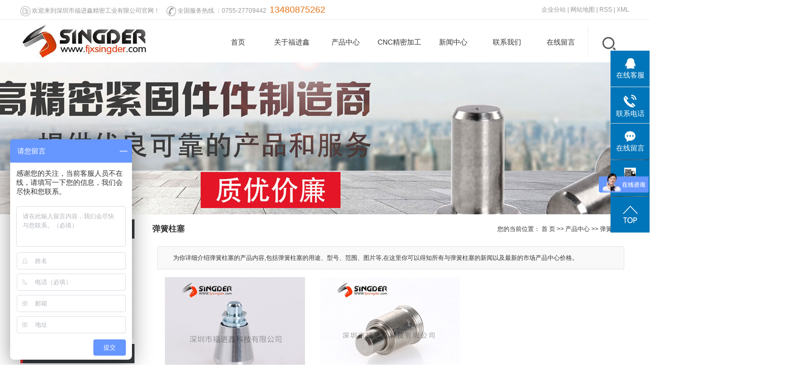

--- FILE ---
content_type: text/html;charset=utf-8
request_url: http://www.fjxsingder.com/product/dhzs066/
body_size: 7453
content:
 <!DOCTYPE html>
<html lang="zh-CN">
<head>
<meta charset="utf-8">
<meta http-equiv="X-UA-Compatible" content="IE=edge">
<title>弹簧柱塞【价格 批发 厂家】-深圳市福进鑫精密工业有限公司</title>
<meta name="keywords" content="弹簧柱塞价格,弹簧柱塞批发,弹簧柱塞厂家" />
<meta name="description" content="弹簧柱塞深圳市福进鑫精密工业有限公司为你详细介绍弹簧柱塞的产品分类,包括弹簧柱塞下的所有产品的用途、型号、范围、图片、新闻及价格。同时我们还为您精选了弹簧柱塞分类的行业资讯、价格行情、展会信息、图片资料等，在江苏、上海、金华、吴中、太仓、常熟、张家港、昆山、吴江、天津、武汉、北京、南通等全国地区获得用户好评，欲了解更多详细信息,请点击访问!" />
<link rel="shortcut icon" type="image/x-icon" href="http://www.fjxsingder.com/ico/favicon.ico?539359409" />
<link rel="stylesheet" type="text/css" href="http://www.fjxsingder.com/template/default/style/base.css?9.2" />
<link rel="stylesheet" type="text/css" href="http://www.fjxsingder.com/template/default/style/model.css?9.2" />
<link rel="stylesheet" type="text/css" href="http://www.fjxsingder.com/template/default/style/main.css?9.2" />
<link rel="stylesheet" type="text/css" href="http://www.fjxsingder.com/template/default/style/lightbox.css?9.2" />
<link rel="stylesheet" type="text/css" href="http://www.fjxsingder.com/data/user.css?9.2" />
<link rel="stylesheet" type="text/css" href="http://www.fjxsingder.com/template/default/style/member.css" />
<script src="http://www.fjxsingder.com/template/default/js/jquery-1.8.3.min.js?9.2"></script>
<script src="http://www.fjxsingder.com/template/default/js/jquery.cookie.js?9.2"></script>
<script>
	var url = 'http://www.fjxsingder.com/';
	var M_URL = 'http://www.fjxsingder.com/m/';
	var about_cid = '';
</script>
<script src="http://www.fjxsingder.com/template/default/js/mobile.js?9.2"></script>


</head>
<body>
<!-- 公共头部包含 -->
<div id="header">
    <div class="top-link">
      <div class="topLink">
        <div class="well fl">
          <p><img src="/data/upload/image/20180131/1517378385451833.png" title="" alt="" width="20" height="20" border="0" vspace="0" style="width: 20px; height: 20px;"/>&nbsp;欢迎来到深圳市福进鑫精密工业有限公司官网！&nbsp; &nbsp;&nbsp;<img src="/data/upload/image/20180131/1517378415118488.png" title="" alt="" width="20" height="20" border="0" vspace="0" style="width: 20px; height: 20px;"/>&nbsp;全国服务热线 ：0755-27709442&nbsp;&nbsp;<span style="color: rgb(255, 0, 0); font-size: 18px;"><strong>13480875262</strong></span></p>
        </div>
        <div class="k1 fr">
          <a href="http://www.fjxsingder.com/region/">企业分站</a> |
          <a href="http://www.fjxsingder.com/sitemap/">
            网站地图
          </a> |
          <a href="http://www.fjxsingder.com/rss.xml">RSS</a> |
          <a href="http://www.fjxsingder.com/sitemap.xml">XML</a> 
        </div>
        <div class="clearboth"></div>
      </div>
    </div>
  
    <div class="top clearfix">
      <div class="logo">
        <a href="http://www.fjxsingder.com/" class="logo">
          <h1>
            <img alt="PEM压铆件" src="http://www.fjxsingder.com/data/images/other/20180131115341_631.jpg" />
          </h1>
        </a>
      </div>
      <!-- 导航栏包含 -->
      <div id="menu">
  <ul class="nav clearfix">
    <li>
      <a href="http://www.fjxsingder.com/">首页</a>
    </li>
    <li>
      <a href="http://www.fjxsingder.com/about/">关于福进鑫</a>
      <div class="sec">
                <a href="http://www.fjxsingder.com/about/company.html" >
          公司简介
        </a>
                <a href="http://www.fjxsingder.com/about/contact.html" >
          联系我们
        </a>
                <a href="http://www.fjxsingder.com/about/zzzsf58.html" >
          资质证书
        </a>
              </div>
    </li>
    <li>
      <a href="http://www.fjxsingder.com/product/">
        产品中心
      </a>
      <div class="sec">
                <a href="http://www.fjxsingder.com/product/lmxl505/" >
          螺母系列
        </a>
                <a href="http://www.fjxsingder.com/product/ldxl0b2/" >
          螺钉系列
        </a>
                <a href="http://www.fjxsingder.com/product/pemb2a/" >
          pem
        </a>
                <a href="http://www.fjxsingder.com/product/AVDEL1c4/" >
          AVDEL
        </a>
                <a href="http://www.fjxsingder.com/product/SOUTHCO825/" >
          SOUTHCO
        </a>
                <a href="http://www.fjxsingder.com/product/CNCjmjg003/" >
          CNC精密加工
        </a>
              </div>
    </li>
        <li>
      <a href="http://www.fjxsingder.com/product/CNCjmjg003/">CNC精密加工</a></li>
    
    <li>
      <a href="http://www.fjxsingder.com/news/">
        新闻中心
      </a>
      <div class="sec">
                <a href="http://www.fjxsingder.com/news/company/">
          公司新闻
        </a>
                <a href="http://www.fjxsingder.com/news/xydt/">
          行业资讯
        </a>
                <a href="http://www.fjxsingder.com/news/jszx30f/">
          行业解决方案
        </a>
              </div>
    </li>

    <li>
      <a href="http://www.fjxsingder.com/about_contact/lxfs024.html">联系我们</a>
    </li>
    <li>
      <a href="http://www.fjxsingder.com/message/" rel="nofollow">
        在线留言
      </a>
    </li>
    <dl class="ser">
        <img src="http://www.fjxsingder.com/template/default/images/ser.jpg" />
    </dl>
  </ul>
</div>


<div class="search clearfix">
  <div class="top">
  <form method="get" name="formsearch" id="formsearch" action="http://www.fjxsingder.com/search.php">
    <input type='text' name='wd' id="keyword" value="请输入搜索关键词" />
     <input type="submit" id="s_btn" value="搜索" />
  </form>
  <div class="hotSearch">热门搜索：<a href="http://www.fjxsingder.com/search.php?wd=PEM%E5%8E%8B%E9%93%86%E4%BB%B6">PEM压铆件</a><a href="http://www.fjxsingder.com/search.php?wd=PEM%E8%9E%BA%E4%B8%9D">PEM螺丝</a><a href="http://www.fjxsingder.com/search.php?wd=PEM%E8%9E%BA%E6%AF%8D">PEM螺母</a></div>
</div>
</div>

<script>
  $('.nav dl').click(function(){
    $('.search').toggle();
  })
</script>

<script type="text/javascript">
  $(function () {
    $('.nav > li').hover(function () {
      var sec_count = $(this).find('.sec a').length;
      var a_height = $(this).find('.sec a').eq(0).height() + 1;
      var sec_height = sec_count * a_height;
      $(this).find('.sec').stop().animate({
        height: sec_height
      }, 300);
    }, function () {
      $(this).find('.sec').stop().animate({
        height: 0
      }, 300);
    });
  });
</script>



    </div>
  </div>
<!-- 内页banner -->


            <div class="n_banner"><img src="http://www.fjxsingder.com/data/images/slide/20180201085117_594.jpg" alt="PEM螺母" title="PEM螺母" /></div>
    

<!-- 主体部分 -->

<div id="container" class="clearfix">
	
	<div class="left">
		<div class="box sort_menu">
		  <h3>产品分类</h3>
		  
	<ul class="sort">
    	<li class="layer1">
      <a href="http://www.fjxsingder.com/product/lmxl505/" class="list_item">螺母系列</a>
      <div class="layer2" style="display:none;">
      	<ul>
        	        </ul>
      </div>
    </li>
    	<li class="layer1">
      <a href="http://www.fjxsingder.com/product/ldxl0b2/" class="list_item">螺钉系列</a>
      <div class="layer2" style="display:none;">
      	<ul>
        	        </ul>
      </div>
    </li>
    	<li class="layer1">
      <a href="http://www.fjxsingder.com/product/pemb2a/" class="list_item">pem</a>
      <div class="layer2" style="display:none;">
      	<ul>
        	         	  <li>
				<a href="http://www.fjxsingder.com/product/RASczlzf94/" class="list_item">RAS垂直立柱</a>
							  </li>
                     	  <li>
				<a href="http://www.fjxsingder.com/product/TDzxkca6/" class="list_item">TD扎线扣</a>
							  </li>
                     	  <li>
				<a href="http://www.fjxsingder.com/product/dxxbc6/" class="list_item">导向销</a>
							  </li>
                     	  <li>
				<a href="http://www.fjxsingder.com/product/dwzckz59d/" class="list_item">定位支撑卡柱</a>
							  </li>
                    </ul>
      </div>
    </li>
    	<li class="layer1">
      <a href="http://www.fjxsingder.com/product/AVDEL1c4/" class="list_item">AVDEL</a>
      <div class="layer2" style="display:none;">
      	<ul>
        	        </ul>
      </div>
    </li>
    	<li class="layer1">
      <a href="http://www.fjxsingder.com/product/SOUTHCO825/" class="list_item">SOUTHCO</a>
      <div class="layer2" style="display:none;">
      	<ul>
        	         	  <li>
				<a href="http://www.fjxsingder.com/product/msf60/" class="list_item">门锁</a>
							  </li>
                     	  <li>
				<a href="http://www.fjxsingder.com/product/dhzs066/" class="list_item">弹簧柱塞</a>
							  </li>
                     	  <li>
				<a href="http://www.fjxsingder.com/product/lsc14/" class="list_item">拉手</a>
							  </li>
                     	  <li>
				<a href="http://www.fjxsingder.com/product/jl9e7/" class="list_item">铰链</a>
							  </li>
                    </ul>
      </div>
    </li>
    	<li class="layer1">
      <a href="http://www.fjxsingder.com/product/CNCjmjg003/" class="list_item">CNC精密加工</a>
      <div class="layer2" style="display:none;">
      	<ul>
        	        </ul>
      </div>
    </li>
  </ul>

<script type="text/javascript">
$(".layer1").hover
(
	function()
	{
		if($(this).find(".layer2 li").length > 0)
		{
			$(this).find(".layer2").stop().show();

		}
		$(this).addClass("change");
	},
	function()
	{
		$(this).find(".layer2").stop().hide();
		$(this).removeClass("change");
	}
);
</script>


		</div>
		

		<div class="box n_news">
			<h3>新闻资讯</h3>
			<div class="content">
			   <ul class="news_list new1">
			   	   			       <li><a href="http://www.fjxsingder.com/news/415.html" title="压铆螺母柱与其他固定件有何异同？">压铆螺母柱与其他固定件有何...</a></li>
			     			       <li><a href="http://www.fjxsingder.com/news/414.html" title="PEM螺母厂家浅谈不锈钢压铆螺丝防腐蚀方法？">PEM螺母厂家浅谈不锈钢压...</a></li>
			     			       <li><a href="http://www.fjxsingder.com/news/413.html" title="PEM压铆螺母的应用">PEM压铆螺母的应用</a></li>
			     			       <li><a href="http://www.fjxsingder.com/news/412.html" title="PEM拉铆螺母标准|博尔豪夫拉铆螺母规格|PEM压铆螺母|PEM压铆螺柱安装方式">PEM拉铆螺母标准|博尔豪...</a></li>
			     			       <li><a href="http://www.fjxsingder.com/news/411.html" title="精密机械加工的防止打滑机构都有哪些">精密机械加工的防止打滑机构...</a></li>
			     			       <li><a href="http://www.fjxsingder.com/news/410.html" title="如何快速获取CNC精密零部件加工订单">如何快速获取CNC精密零部...</a></li>
			     			   </ul>
			</div>
		</div>
		<div class="box n_news">
			<h3>热门关键词</h3>
			<div class="content">
			   <ul class="news_list words">
			   	 			       <li><a href="http://www.fjxsingder.com/tag/螺母RAS-832" title="螺母RAS-832">螺母RAS-832</a></li>
			     			       <li><a href="http://www.fjxsingder.com/tag/塑胶绝缘紧固件" title="塑胶绝缘紧固件">塑胶绝缘紧固件</a></li>
			     			       <li><a href="http://www.fjxsingder.com/tag/PEM螺丝" title="PEM螺丝">PEM螺丝</a></li>
			     			       <li><a href="http://www.fjxsingder.com/tag/弹簧螺钉" title="弹簧螺钉">弹簧螺钉</a></li>
			     			       <li><a href="http://www.fjxsingder.com/tag/索斯科闸板门锁" title="索斯科闸板门锁">索斯科闸板门锁</a></li>
			     			       <li><a href="http://www.fjxsingder.com/tag/滑动门锁" title="滑动门锁">滑动门锁</a></li>
			     			       <li><a href="http://www.fjxsingder.com/tag/铜螺母IUB" title="铜螺母IUB">铜螺母IUB</a></li>
			     			       <li><a href="http://www.fjxsingder.com/tag/助推助拨器" title="助推助拨器">助推助拨器</a></li>
			     			       <li><a href="http://www.fjxsingder.com/tag/转舌式门锁厂家" title="转舌式门锁厂家">转舌式门锁厂家</a></li>
			     			       <li><a href="http://www.fjxsingder.com/tag/螺母RAS-M4" title="螺母RAS-M4">螺母RAS-M4</a></li>
			     			       <li><a href="http://www.fjxsingder.com/tag/密封式杠杆锁" title="密封式杠杆锁">密封式杠杆锁</a></li>
			     			       <li><a href="http://www.fjxsingder.com/tag/双侧锁定门锁" title="双侧锁定门锁">双侧锁定门锁</a></li>
			     			   </ul>
			</div>
			<script type="text/javascript">
			  $(function(){
			  	$(".words li:odd").addClass("right_word");
			  });
			</script>
		</div>
		<div class="box n_contact">
		  <h3>联系我们</h3>
		  <div class="content"><p style="white-space: normal;">企业名称：深圳市福进鑫精密工业有限公司&nbsp;</p><p style="white-space: normal;">联系人：夏山</p><p style="white-space: normal;">电话：+86-755-27709442</p><p style="white-space: normal;">手机：<strong><span style="font-size: 20px;">13480875262</span></strong></p><p style="white-space: normal;">传真：+86-755-27708001</p><p style="white-space: normal;">邮箱：20776668@qq.com</p><p style="white-space: normal;">网址：www.fjxsingder.com</p><p style="white-space: normal;">地址：深圳市龙华区大浪街道浪口社区华苑路3号</p></div>
		</div>
	</div>
	
	
	<div class="right">
	  <div class="sitemp clearfix">
	    <h2>
	弹簧柱塞
</h2>
	    <div class="site">您的当前位置：
	    
	 <a href="http://www.fjxsingder.com/">首 页</a> >> <a href="http://www.fjxsingder.com/product/">产品中心</a> >> <a href="http://www.fjxsingder.com/product/dhzs066/">弹簧柱塞</a>

	    </div>
	  </div>
	  <div class="content">
	   
    <div class="prodescription">为你详细介绍弹簧柱塞的产品内容,包括弹簧柱塞的用途、型号、范围、图片等,在这里你可以得知所有与弹簧柱塞的新闻以及最新的市场产品中心价格。</div>
                 <ul class="product_list clearfix">
			<li>
			<a href="http://www.fjxsingder.com/product/656.html" title="弹簧柱塞" class="img"><img src="http://www.fjxsingder.com/data/images/product/20180315142315_178.jpg" alt="弹簧柱塞" /></a>
			<h3><a href="http://www.fjxsingder.com/product/656.html" title="弹簧柱塞">弹簧柱塞</a></h3>
		</li>
			<li>
			<a href="http://www.fjxsingder.com/product/555.html" title="弹簧柱塞" class="img"><img src="http://www.fjxsingder.com/data/images/product/20180306094304_386.jpg" alt="弹簧柱塞" /></a>
			<h3><a href="http://www.fjxsingder.com/product/555.html" title="弹簧柱塞">弹簧柱塞</a></h3>
		</li>
	</ul>
                  
	  </div>
	  	</div>
	
	

</div>

<div class="wrap-foot">
		<div id="container">
			<div class="nav-foot">
				底部导航
				<span>
					<p><a href="#" target="_self" title="PEM螺母" textvalue="网站首页">网站首页</a>&nbsp;|&nbsp;<a href="/about/" target="_self" title="PEM螺丝" textvalue="关于我们">关于我们</a>&nbsp;|&nbsp;<a href="/product/" target="_self" title="PEM螺母" textvalue="&nbsp;产品中心">&nbsp;产品中心</a>&nbsp;|<a href="/news/" target="_self" title="PEM螺丝" textvalue="新闻中心">新闻中心</a>&nbsp;|&nbsp;<a href="/case/" target="_self" title="PEM螺母" textvalue="应用领域">应用领域</a>&nbsp;|&nbsp;<a href="/about_contact/lxfs024.html" target="_self" title="PEM螺丝" textvalue="联系我们">联系我们</a>&nbsp;|&nbsp;<a href="/message/" target="_self" title="PEM螺母" textvalue="在线留言">在线留言</a></p>
				</span>
			</div>
			<div class="contact">
				<table><tbody><tr class="firstRow"><td width="465" valign="top" style="word-break: break-all;width:280px;"><img src="/data/upload/image/20180201/1517444548135322.png" title="" alt="" width="261" height="110" border="0" vspace="0" style="width: 261px; height: 110px;"/></td><td width="465" valign="top" style="word-break: break-all; width: 800px;"><p>电话号码: &nbsp; &nbsp;0755-27709442&nbsp; 13480875262 夏先生&nbsp; &nbsp; &nbsp; &nbsp; &nbsp;</p><p>Email：20776668@qq.com&nbsp; &nbsp; &nbsp; &nbsp;网址：www.fjxsingder.com</p><p>传真号码：0755-27708001&nbsp; &nbsp; &nbsp; &nbsp; &nbsp; &nbsp;地址：深圳市龙华区大浪街道浪口社区华苑路3号</p><p><br/></p></td><td width="465" valign="top" style="word-break: break-all;width:108px;"><img src="/data/upload/image/20180201/1517444590866703.png" title="" alt="" width="109" height="136" border="0" vspace="0" style="width: 109px; height: 136px;"/></td></tr></tbody></table>
				<div class="region">
					<a href="http://www.fjxsingder.com/getkey/" title="热推产品">热推产品</a>&nbsp;&nbsp;|&nbsp;&nbsp;
					主营区域：
										<span>
						<a href="http://www.fjxsingder.com/jiangsu.html">
							江苏
						</a>
					</span>
										<span>
						<a href="http://www.fjxsingder.com/wujiang.html">
							吴江
						</a>
					</span>
										<span>
						<a href="http://www.fjxsingder.com/kunshan.html">
							昆山
						</a>
					</span>
										<span>
						<a href="http://www.fjxsingder.com/changshu.html">
							常熟
						</a>
					</span>
										<span>
						<a href="http://www.fjxsingder.com/taicang.html">
							太仓
						</a>
					</span>
										<span>
						<a href="http://www.fjxsingder.com/wuzhong.html">
							吴中
						</a>
					</span>
										<span>
						<a href="http://www.fjxsingder.com/tianjin.html">
							天津
						</a>
					</span>
										<span>
						<a href="http://www.fjxsingder.com/wuhan.html">
							武汉
						</a>
					</span>
										<span>
						<a href="http://www.fjxsingder.com/shanghai.html">
							上海
						</a>
					</span>
										<span>
						<a href="http://www.fjxsingder.com/beijing.html">
							北京
						</a>
					</span>
														</div>
			</div>
		</div>
	</div>
<div class="wrap-footer">

	<div id="footer">
		<div class="copyright">
			深圳市福进鑫精密工业有限公司&nbsp;&nbsp;&nbsp;
			版权所有© Copyright 2018
			<a href="http://beian.miit.gov.cn/">粤ICP备13044439号</a>
			<span>
			Powered by <a rel="nofollow" href="http://www.cn86.cn/">祥云平台</a>&nbsp;&nbsp;
			技术支持：
			<a href='http://www.cecom.cc' target='_blank'>
				华企立方 网站顾问林生 13824349044
			</a>
		</span>
		</div>
	</div>

</div>

<!-- 此处为统计代码 -->
<script>
var _hmt = _hmt || [];
(function() {
  var hm = document.createElement("script");
  hm.src = "https://hm.baidu.com/hm.js?015d5370bcd827cf7e44c038402e9d2e";
  var s = document.getElementsByTagName("script")[0]; 
  s.parentNode.insertBefore(hm, s);
})();
</script><script>
var _hmt = _hmt || [];
(function() {
  var hm = document.createElement("script");
  hm.src = "https://hm.baidu.com/hm.js?b7875bd48b6520927b4d6a55bc5bf6f9";
  var s = document.getElementsByTagName("script")[0]; 
  s.parentNode.insertBefore(hm, s);
})();
</script>

<link rel="stylesheet" type="text/css" href="http://www.fjxsingder.com/template/default/style/kf.css" />
<div class="float-kf">
         <li class="online">
      <a href=""><img src="http://www.fjxsingder.com/template/default/images/kf/qq_online.png"><span>在线客服</span></a>
      <div class="chat">
        <i class="icon"></i>
                        <div class="chatlist">
           <a rel="nofollow" href="http://wpa.qq.com/msgrd?v=3&uin=20776668&site=qq&menu=yes" target="_blank" >
           <img src="http://www.fjxsingder.com/template/default/images/kf/qq.png" alt='客户服务'><span>客户服务</span>
        </a></div>
                  </div>
   </li>
          <li class="contact-number">
      <div class="content"><a href="javascript:void(0)"><img src="http://www.fjxsingder.com/template/default/images/kf/contact.png"><span>联系电话</span></a><div class="tel">13480875262</div></div>
   </li>
   <li><a href="http://www.fjxsingder.com/message/"><img src="http://www.fjxsingder.com/template/default/images/kf/message.png"><span>在线留言</span></a></li>
      <li class="ewm">
      <a href="javascript:void(0)"><img src="http://www.fjxsingder.com/data/images/other/20191224142138_483.png"><span>手机网站</span></a>
      <div class="ewm-img"><img src="http://www.fjxsingder.com/data/images/other/20191224142138_483.png"></div>
    </li>
       <li><a href="javascript:void(0)" id="gotop"><img src="http://www.fjxsingder.com/template/default/images/kf/top.png"></a></li>
</div>


<div class="kf-switch clearfix">
   <div class="kf-open">
      <img src="http://www.fjxsingder.com/template/default/images/kf/open.png">
      <span>在线咨询</span>
   </div>
   <div class="kf-content">
      <div class="kf-lists">
                        <li>
           <a rel="nofollow" href="http://wpa.qq.com/msgrd?v=3&uin=20776668&site=qq&menu=yes" target="_blank" >
           <img src="http://www.fjxsingder.com/template/default/images/kf/qq1.png" alt='客户服务' class="hover">
        </a></li>
                    <li>
           <a rel="nofollow" href="http://www.fjxsingder.com/message/" target="_blank" >
           <img src="http://www.fjxsingder.com/template/default/images/kf/liuyan.png" class="hover">
        </a></li>
                <li class="erweima">
           <a rel="nofollow">
           <div class="smallImg"><img src="http://www.fjxsingder.com/data/images/other/20191224142138_483.png"></div>
           </a>
           <div class="bigImg"><img src="http://www.fjxsingder.com/data/images/other/20191224142138_483.png"></div>
        </li>
              </div>
      <div class="close-btn"><img src="http://www.fjxsingder.com/template/default/images/kf/closebtn.png"></div>
   </div>
</div>


<script>
  $(document).ready(function(){
      $(function () {
  //当点击跳转链接后，回到页面顶部位
          $("#gotop").click(function(){
              $('body,html').animate({scrollTop:0},400);
              return false;
          });
      });
  });
</script>

<script>
   $('.kf-open').on('click',function(){
      $(".kf-content").animate({opacity:'show'},'normal',function(){
      $(".kf-content").show();
      });
      $(this).hide();
   });
   $('.close-btn').on('click',function(){
      $(".kf-content").animate({width:'hide',opacity:'hide'},'normal',function(){
      $(".kf-content").hide();
      });
      $('.kf-open').show();
   });
</script>

<script type="text/javascript">
    var href="data/images/other/20191224142138_483.png";
    if(href=="")
    {
       $(".code").css("display","none");
    }
    var currentid='8';
    if(currentid!='7')
    {
      switch(currentid)
      {
          case '1':
          $('.kf_btn').css('background','url("http://www.fjxsingder.com/template/default/images/kf/qing.png") left 33px no-repeat');
          $('.top_bg').css('background','url("http://www.fjxsingder.com/template/default/images/kf/qing1.png") left bottom no-repeat');
          $('.othercolor').css('background','#40c0ac');
          break;

          case '2':
          $('.kf_btn').css('background','url("http://www.fjxsingder.com/template/default/images/kf/puper.png") left 33px no-repeat');
          $('.top_bg').css('background','url("http://www.fjxsingder.com/template/default/images/kf/puple1.png") left bottom no-repeat');
          $('.othercolor').css('background','#8838cc');
          break;

          case '3':
          $('.kf_btn').css('background','url("http://www.fjxsingder.com/template/default/images/kf/kefu_yellow.png") left 33px no-repeat');
          $('.top_bg').css('background','url("http://www.fjxsingder.com/template/default/images/kf/yellow1.png") left bottom no-repeat');
          $('.othercolor').css('background','#ffc713');
          break;

          case '4':
          $('.kf_btn').css('background','url("http://www.fjxsingder.com/template/default/images/kf/kefu_left.png") left 33px no-repeat');
          $('.top_bg').css('background','url("http://www.fjxsingder.com/template/default/images/kf/red1.png") left bottom no-repeat');
          $('.othercolor').css('background','#e5212d');
          break;

          case '5':
          $('.kf_btn').css('background','url("http://www.fjxsingder.com/template/default/images/kf/kefu_cheng.png") left 33px no-repeat');
          $('.top_bg').css('background','url("http://www.fjxsingder.com/template/default/images/kf/cheng1.png") left bottom no-repeat');
          $('.othercolor').css('background','#e65a22');
          break;

          case '6':
          $('.kf_btn').css('background','url("http://www.fjxsingder.com/template/default/images/kf/green.png") left 33px no-repeat');
          $('.top_bg').css('background','url("http://www.fjxsingder.com/template/default/images/kf/green1.png") left bottom no-repeat');
          $('.othercolor').css('background','#78cf1b');
          break;

          case '8':
          $('.float-kf').css('display','block');
          break;

          case '9':
          $('.float-kf').css('display','none');
          $('.kf-switch').css('display','block');
          break;

      }
    }
    var _windowScrollTop=0;    //滚动条距离顶端距离
    var _windowWidth=$(window).width(); //窗口宽度
    $(window).scroll(actionEvent).resize(actionEvent);  //监听滚动条事件和窗口缩放事件
        //响应事件
    function actionEvent(){
        _windowScrollTop = $(window).scrollTop();  //获取当前滚动条高度
     //   _windowWidth=$(window).width();//获取当前窗口宽度
        moveQQonline();//移动面板
    }
        //移动面板
    function moveQQonline(){
                //.stop()首先将上一次的未完事件停止，否则IE下会出现慢速僵死状态，然后重新设置面板的位置。
        $(".kf").stop().animate({
              top: _windowScrollTop+100
             }, "fast");
        $('.alignCenter').stop().animate({
              top: _windowScrollTop+133
             }, "fast");

        $(".kf-switch").stop().animate({
              top: _windowScrollTop+100
             }, "fast");
        $(".float-kf").stop().animate({
              top: _windowScrollTop+100
             }, "fast");
    }
$(".kf_btn").toggle(
  function()
  {
    $('.open').addClass('close');
    $('.alignCenter').hide();
    $(".kf_main").animate({width:'hide',opacity:'hide'},'normal',function(){
      $(".kf_main").hide();
      var href="data/images/other/20191224142138_483.png";
      if(href==""){
        $(".code").css("display","none");
      }else{
        $('.e_code img').animate({width:'hide',opacity:'hide'});
      }

    });
  },
  function(){
    $('.open').removeClass('close');
    $(".kf_main").animate({opacity:'show'},'normal',function(){
      $(".kf_main").show();
      var href="data/images/other/20191224142138_483.png";
      if(href==""){
        $(".code").css("display","none");
      }else{
        $('.e_code img').animate({opacity:'show'});
      }

    });
  }
);

$('#hidden_share').click(function(){
    $('.alignCenter').show();
})
$('.alignCenter .title img').click(function(){
    $('.alignCenter').hide();
})
</script>


<!--底部JS加载区域-->
<script type="text/javascript" src="http://www.fjxsingder.com/template/default/js/common.js?9.2"></script>
<script type="text/javascript" src="http://www.fjxsingder.com/template/default/js/message.js?9.2"></script>
<script type="text/javascript" src="http://www.fjxsingder.com/template/default/js/lightbox.js"></script>
</body>
</html>


--- FILE ---
content_type: text/css
request_url: http://www.fjxsingder.com/template/default/style/main.css?9.2
body_size: 9642
content:
/*----- Common css ------*/
.fl{float:left;}
.fr{float:right;}
.di{_display:inline;}
.fwn{font-weight:normal;}
.dib{*display:inline;_zoom:1;_display:inline;_font-size:0px;}

/*头部样式*/
#header{
    position: relative;
}
.top-link{
    border-bottom:1px solid #eee;
    height: 38px;
    color:#999;
}
.well,
.topLink .k1,
.topLink .k1 a{
    color:#999;
    line-height: 38px;
}
.topLink .k1 a:hover{
    color:#d53b00;
}
.topLink,
.top{
    width:1200px;
    margin:0 auto;
}
.top{
    padding:6px 0;
}
.logo{
    float:left;
}

.topLink .f_count{color:#ff0000;font-size:13px;font-weight:bold;}




/*热门搜索*/
.search{
    padding:16px 0;
    width:100% !important;
    position: absolute;
    top:122px;
    z-index: 99999;
    left: 0;
    background: rgba(226,226,226,.9);
    display: none;
}
#formsearch{width:400px;float:right;height:30px;
    background: url(../images/serbg.png) no-repeat;
}
#formsearch input{height:30px;background:none;border:none;line-height:30px;}
#formsearch input#keyword{height:30px;line-height:30px;padding-left:4px;color:#666;width:330px;}
#formsearch input#s_btn{width:62px;height:30px;line-height:30px;text-align:center;background-color:none;color:#fff;border:none;cursor:pointer;}
.hotSearch a{margin-right:6px;}
.hotSearch{width:400px;float:left;height:30px;line-height:30px;font-weight:normal;}

#search-type{float: left;width:100px;height: 24px;border: 1px solid #c8c8c8;margin-right: 5px;}




/*主体样式*/
#container{width:1200px;margin:0 auto;margin-top:10px;}

.pro{
    width:690px;
    margin:0 auto;
    text-align: center;
}
.pro h2{
    font-size: 24px;
    color: #ef322c;
    font-weight: 400;
    line-height: 100px;
}
.pro p{
    font-size: 14px;
    color:#666;
}

.sort-sec li {
    float: left;
    width: 174px;
    text-align: center;
    background: url(../images/sort-sec.jpg) no-repeat;
    height:50px;
    margin:60px 28px;
}
.sort-sec li a{
    display: block;
    line-height: 46px;
    text-transform: uppercase;
    font-size: 20px;
    font-family: 'arial';
    color:#9b9b9b;
    text-shadow: 2px 2px 2px #fff;
}
.sort-sec li a:hover{
    color:#ef322c;
}
.sort-sec li:nth-child(2),
.sort-sec li:nth-child(1){
    display: none;
}

/* 关于我们 */
.about-img{
    margin-left:40px;
}
.about{
    width:712px;
}
.about-title{
    font-size: 22px;
    color:#ef322c;
    font-weight: 400;
    background: url(../images/titlebg.png) no-repeat 226px 50%;
}
.about-title span{
    color:#8e8e8e;
    font-size: 14px;
    padding-left:14px;
}

.about .content{
    padding-top:20px;
    font-size: 14px;
    line-height: 30px;
    color:#666;
}
.about a.more{
    margin-top:26px;
    width:90px;
    line-height: 28px;
    border-radius: 5px;
    text-align: center;
    display: block;
    border:1px solid #888;
}
/* 首页产品中心 */
.wrap-product{
    background: #f6f6f6;
    padding:60px 0;
    margin-top:40px;
}

.pro-title{
    font-size: 24px;
    color:#434343;
    font-weight: 400;
    text-align: center;
    background: url(../images/probg.png) no-repeat bottom center;
    line-height: 70px;
    position: relative;
}
.pro-title span{
    font-size: 14px;
    color:#cdcdcd;
}
.pro-title a{
    position: absolute;
    top:24px;
    right:0;
    font-size: 14px;
    font-family: 'arial';
    text-transform: uppercase;
}
.pro-title a:hover{
    color:#ef322c;
}
/* 本例子css */
.slideTxtBox .hd ul{
    width:800px;
    margin:0 auto;
    margin-top:56px;
}
.slideTxtBox .hd ul li{ 
    display: block;
    float:left;
    width:130px;
    text-align: center;
    cursor:pointer;  
    background: #fff;
    margin:8px 14px;
    font-size: 16px;
    color:#333;
    line-height: 36px;
    text-transform: uppercase;
    border-radius: 5px;
}
.slideTxtBox .hd ul li.on{
     background:#ef322c;
     color:#fff;
}

.slideTxtBox .bd ul{
    zoom:1;
    padding-top:58px;  
}
.slideTxtBox .bd li{ 
    float: left;
    background: #fff;
    padding:12px;
    margin:0 21px;
    margin-bottom:28px;
}
.slideTxtBox .bd li img{
    width:234px;
    height:188px;
}
.slideTxtBox .bd li h3 a{
    display: block;
    font-size: 14px;
    text-align: center;
    font-weight: 400;
    background: url(../images/line-h3.jpg) no-repeat top center;
    padding-top:8px;
    margin-top:18px;
}
.slideTxtBox .bd li:hover{
    background: #ef322c; 
}
.slideTxtBox .bd li:hover h3 a{
    color:#fff;
    background: url(../images/line-h3-hover.jpg) no-repeat top center;
}

/*产品展示 */
 .wrap-case{
    background: url(../images/casebg.jpg) no-repeat;
    padding:50px 0;
}

.case-title{
    color:#fff;
    background-position: 280px 50%;
    position: relative;
}
.case-title span{
    color:#fff;
}
.case-title a{
    position: absolute;
    top:5px;
    right:28px;
    color:#fff;
    font-size: 14px;
}
.case-title a:hover{
    color:#ef322c;
}
.roll_product li{
    float:left;margin-left:18px;margin-right:18px;margin-bottom:15px;_display:inline;
    position: relative;
    cursor: pointer;
}
.roll_product li a.img{}
.roll_product li h3 a{
    display: block;
    line-height: 48px;
    text-align: center;
    font-size: 14px;
    color:#fff;
    font-weight: 400;
}
.roll_product li:hover h3 a{
    color:#ef322c;
}
.roll_product li .hover-bg{
    display: none;
    position: absolute;
    top:0;
    left:0;
}
.roll_product li:hover .hover-bg{
    display: block;
}
/* 新闻中心 */
	/* 本例子css */
    .outBox{}
    .outBox .hd{
         height:30px; 
         line-height:30px; 
         padding:0 20px; 
        position:relative;  
        margin-top:58px;
    }
    .outBox .hd ul{ float:left; position:absolute; left:430px; top:-1px; height:32px;   }
    .outBox .hd ul li{ 
        float:left; padding:0 15px; cursor:pointer;  
        background: url(../images/newli.jpg) no-repeat right center;
        font-size: 14px;
        margin:0 16px;
    }
    .outBox .hd ul li.on{ 
        color:#ef322c !important;
        background: url(../images/newli-h.jpg) no-repeat right center;
    }


    .inBox{ padding:26px 0 0 0;  }
    .inBox .inHd{
        float: right;
        width:610px;
    }
    .inBox .inHd ul{ overflow:hidden; zoom:1; }
    .inBox .inHd ul li{ 
        cursor:pointer;  
        border-bottom:1px solid #e4e4e4;
        padding:20px 0;
    }
   
    .inBox .inHd ul li a{
        font-size: 14px;
        padding-left:20px;
    }
    .inBox .inHd ul li span{
        background: #333;
        color:#fff;
        border-radius: 20px;
        padding:0 10px;
    }
    .inBox .inHd ul li p{
        color:#666;
        font-size: 12px;
        line-height: 28px;
    }
    .inBox .inHd ul li:hover a{
        color:#ef322c;
    }
    .inBox .inHd ul li:hover span{
        background: #ef322c;
    }


    .inBox .inBd{
        width:550px;
        float: left;
    }
    .inBox .inBd ul{zoom:1; overflow:hidden;   
    }
    .inBox .inBd li{ overflow:hidden; zoom:1; position: relative;cursor: pointer; }
    .inBox .inBd li img{
        width:550px;
        height:365px;
    }
    .inBox .inBd li h3{
        position: absolute;
        left:0;
        bottom:0;
        background: url(../images/newa.png) no-repeat 90% 50%;
        background-color:rgba(239, 50, 44, .6);
        width:550px;
        line-height: 60px;
        font-size: 14px;
        color:#fff;
        font-weight: 400;
        text-indent:40px;
    }
    .inBox .inBd li:hover h3{
        background-color:rgba(239, 50, 44, 1);
    }
/*友情链接*/
.wrap-foot{
    background: #393c41;
    padding:30px 0;
    margin-top:108px;
}
.nav-foot,
.f_link h2{
    font-size: 18px;
    font-weight: 400;
    color:#fff;
    background: url(../images/flink.png) no-repeat left center;
    padding-left: 14px;
    
}
.f_link h2 span{
    font-size: 16px;
    text-transform: uppercase;
}
.f_link a {
    color:#dcdddf;
    line-height: 50px;
    font-size: 14px;
}
.nav-foot{
    border-top:1px solid #7f7f7f;
    position: relative;
    line-height: 80px;
}
.nav-foot span{
    position: absolute;
    top:0;
    left:120px;
}
.nav-foot span a{
    padding:0 26px;
    font-size: 14px;
    color:#dcdddf;
}
.nav-foot span a:hover{
    color:#ef322c;
}
.contact{
    position: relative;
    color:#dbdbdd;
    font-size: 14px;
    line-height: 28px;
}
.region{
    position: absolute;
    bottom:12px;
    left:282px;
    font-size: 14px;
}
.region a{
    color:#dcdddf;
}
/*页面底部*/
.wrap-footer{
    background: #292a2e;
    padding:20px 0;
}
#footer{
    position:relative;
    width:1200px;
    margin:0 auto;
    color:#727378;
}
#footer a{color:#727378;}
#footer a:hover{color:#e87518;text-decoration:none;}
.copyright span{
    padding-left:500px;
}


/*------------内页-------------------*/
.n_banner{}
.n_banner img{
    width:1920px;
    position: relative;
    left:50%;
    margin-left:-960px;
}


.left{width:225px;float:left;}
.left .box{margin-bottom:10px;}
.left .box h3{
    background: #393c41;
    line-height: 38px;
    color:#fff;
    font-size: 16px;
    font-weight: 400;
    text-indent: 18px;
    border-left:5px solid #ef322c;
}
.left .box .content{
    background: #f6f6f6;
    padding:5px;
}

.prodescription{border:1px solid #e5e5e5;background:#f9f9f9;line-height:24px;padding:10px;margin-bottom:15px;text-indent:20px;}




.right{width:940px;float:right;padding-bottom:10px;}
.sitemp{line-height:38px;height:38px;overflow:hidden;padding-right:10px;}
.sitemp h2{width:340px;float:left;line-height:38px;text-align:left;font-size:16px;}
.sitemp .site{width:380px;float:right;text-align:right;line-height:38px;}
.right .content{padding:10px;padding-top:15px;overflow:hidden;line-height: 24px;}
